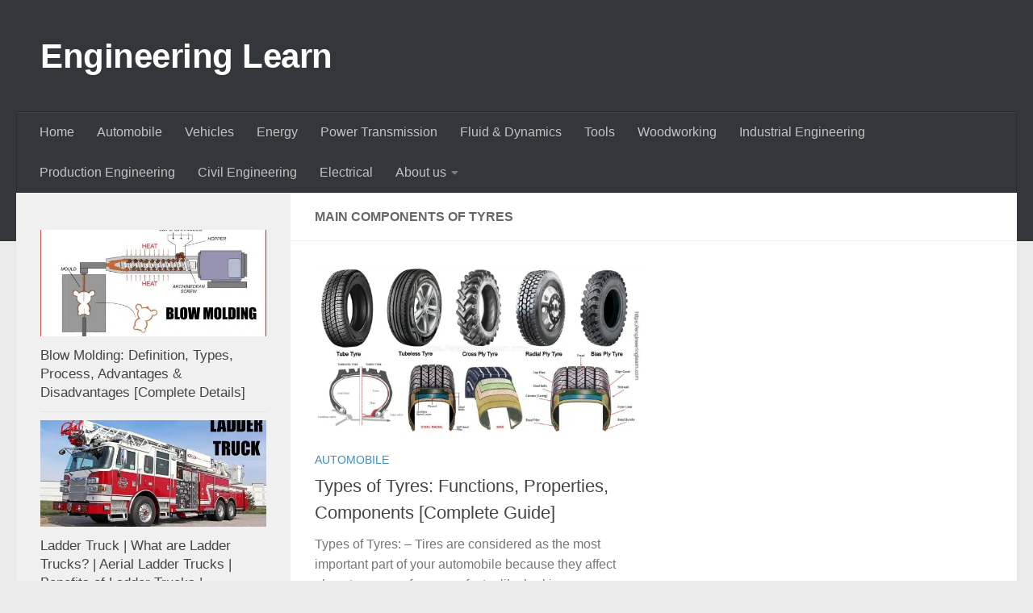

--- FILE ---
content_type: text/html; charset=UTF-8
request_url: https://engineeringlearn.com/tag/main-components-of-tyres/
body_size: 13439
content:
<!DOCTYPE html>
<html class="no-js" lang="en-US">
<head>
  <meta charset="UTF-8">
  <meta name="viewport" content="width=device-width, initial-scale=1.0">
  <link rel="profile" href="https://gmpg.org/xfn/11" />
  <link rel="pingback" href="https://engineeringlearn.com/xmlrpc.php">

  <meta name='robots' content='index, follow, max-image-preview:large, max-snippet:-1, max-video-preview:-1' />
<script>document.documentElement.className = document.documentElement.className.replace("no-js","js");</script>

	<!-- This site is optimized with the Yoast SEO plugin v25.5 - https://yoast.com/wordpress/plugins/seo/ -->
	<title>Main Components of Tyres Archives - Engineering Learn</title>
	<link rel="canonical" href="https://engineeringlearn.com/tag/main-components-of-tyres/" />
	<meta property="og:locale" content="en_US" />
	<meta property="og:type" content="article" />
	<meta property="og:title" content="Main Components of Tyres Archives - Engineering Learn" />
	<meta property="og:url" content="https://engineeringlearn.com/tag/main-components-of-tyres/" />
	<meta property="og:site_name" content="Engineering Learn" />
	<meta name="twitter:card" content="summary_large_image" />
	<script type="application/ld+json" class="yoast-schema-graph">{"@context":"https://schema.org","@graph":[{"@type":"CollectionPage","@id":"https://engineeringlearn.com/tag/main-components-of-tyres/","url":"https://engineeringlearn.com/tag/main-components-of-tyres/","name":"Main Components of Tyres Archives - Engineering Learn","isPartOf":{"@id":"https://engineeringlearn.com/#website"},"primaryImageOfPage":{"@id":"https://engineeringlearn.com/tag/main-components-of-tyres/#primaryimage"},"image":{"@id":"https://engineeringlearn.com/tag/main-components-of-tyres/#primaryimage"},"thumbnailUrl":"https://engineeringlearn.com/wp-content/uploads/2021/04/Types-of-Tyres-1.jpg","breadcrumb":{"@id":"https://engineeringlearn.com/tag/main-components-of-tyres/#breadcrumb"},"inLanguage":"en-US"},{"@type":"ImageObject","inLanguage":"en-US","@id":"https://engineeringlearn.com/tag/main-components-of-tyres/#primaryimage","url":"https://engineeringlearn.com/wp-content/uploads/2021/04/Types-of-Tyres-1.jpg","contentUrl":"https://engineeringlearn.com/wp-content/uploads/2021/04/Types-of-Tyres-1.jpg","width":1200,"height":632,"caption":"Types of Tyres"},{"@type":"BreadcrumbList","@id":"https://engineeringlearn.com/tag/main-components-of-tyres/#breadcrumb","itemListElement":[{"@type":"ListItem","position":1,"name":"Home","item":"https://engineeringlearn.com/"},{"@type":"ListItem","position":2,"name":"Main Components of Tyres"}]},{"@type":"WebSite","@id":"https://engineeringlearn.com/#website","url":"https://engineeringlearn.com/","name":"Engineering Learn","description":"","potentialAction":[{"@type":"SearchAction","target":{"@type":"EntryPoint","urlTemplate":"https://engineeringlearn.com/?s={search_term_string}"},"query-input":{"@type":"PropertyValueSpecification","valueRequired":true,"valueName":"search_term_string"}}],"inLanguage":"en-US"}]}</script>
	<!-- / Yoast SEO plugin. -->


<link rel="alternate" type="application/rss+xml" title="Engineering Learn &raquo; Feed" href="https://engineeringlearn.com/feed/" />
<link rel="alternate" type="application/rss+xml" title="Engineering Learn &raquo; Comments Feed" href="https://engineeringlearn.com/comments/feed/" />
<link rel="alternate" type="application/rss+xml" title="Engineering Learn &raquo; Main Components of Tyres Tag Feed" href="https://engineeringlearn.com/tag/main-components-of-tyres/feed/" />
<style id='wp-img-auto-sizes-contain-inline-css'>
img:is([sizes=auto i],[sizes^="auto," i]){contain-intrinsic-size:3000px 1500px}
/*# sourceURL=wp-img-auto-sizes-contain-inline-css */
</style>
<style id='wp-emoji-styles-inline-css'>

	img.wp-smiley, img.emoji {
		display: inline !important;
		border: none !important;
		box-shadow: none !important;
		height: 1em !important;
		width: 1em !important;
		margin: 0 0.07em !important;
		vertical-align: -0.1em !important;
		background: none !important;
		padding: 0 !important;
	}
/*# sourceURL=wp-emoji-styles-inline-css */
</style>
<style id='wp-block-library-inline-css'>
:root{--wp-block-synced-color:#7a00df;--wp-block-synced-color--rgb:122,0,223;--wp-bound-block-color:var(--wp-block-synced-color);--wp-editor-canvas-background:#ddd;--wp-admin-theme-color:#007cba;--wp-admin-theme-color--rgb:0,124,186;--wp-admin-theme-color-darker-10:#006ba1;--wp-admin-theme-color-darker-10--rgb:0,107,160.5;--wp-admin-theme-color-darker-20:#005a87;--wp-admin-theme-color-darker-20--rgb:0,90,135;--wp-admin-border-width-focus:2px}@media (min-resolution:192dpi){:root{--wp-admin-border-width-focus:1.5px}}.wp-element-button{cursor:pointer}:root .has-very-light-gray-background-color{background-color:#eee}:root .has-very-dark-gray-background-color{background-color:#313131}:root .has-very-light-gray-color{color:#eee}:root .has-very-dark-gray-color{color:#313131}:root .has-vivid-green-cyan-to-vivid-cyan-blue-gradient-background{background:linear-gradient(135deg,#00d084,#0693e3)}:root .has-purple-crush-gradient-background{background:linear-gradient(135deg,#34e2e4,#4721fb 50%,#ab1dfe)}:root .has-hazy-dawn-gradient-background{background:linear-gradient(135deg,#faaca8,#dad0ec)}:root .has-subdued-olive-gradient-background{background:linear-gradient(135deg,#fafae1,#67a671)}:root .has-atomic-cream-gradient-background{background:linear-gradient(135deg,#fdd79a,#004a59)}:root .has-nightshade-gradient-background{background:linear-gradient(135deg,#330968,#31cdcf)}:root .has-midnight-gradient-background{background:linear-gradient(135deg,#020381,#2874fc)}:root{--wp--preset--font-size--normal:16px;--wp--preset--font-size--huge:42px}.has-regular-font-size{font-size:1em}.has-larger-font-size{font-size:2.625em}.has-normal-font-size{font-size:var(--wp--preset--font-size--normal)}.has-huge-font-size{font-size:var(--wp--preset--font-size--huge)}.has-text-align-center{text-align:center}.has-text-align-left{text-align:left}.has-text-align-right{text-align:right}.has-fit-text{white-space:nowrap!important}#end-resizable-editor-section{display:none}.aligncenter{clear:both}.items-justified-left{justify-content:flex-start}.items-justified-center{justify-content:center}.items-justified-right{justify-content:flex-end}.items-justified-space-between{justify-content:space-between}.screen-reader-text{border:0;clip-path:inset(50%);height:1px;margin:-1px;overflow:hidden;padding:0;position:absolute;width:1px;word-wrap:normal!important}.screen-reader-text:focus{background-color:#ddd;clip-path:none;color:#444;display:block;font-size:1em;height:auto;left:5px;line-height:normal;padding:15px 23px 14px;text-decoration:none;top:5px;width:auto;z-index:100000}html :where(.has-border-color){border-style:solid}html :where([style*=border-top-color]){border-top-style:solid}html :where([style*=border-right-color]){border-right-style:solid}html :where([style*=border-bottom-color]){border-bottom-style:solid}html :where([style*=border-left-color]){border-left-style:solid}html :where([style*=border-width]){border-style:solid}html :where([style*=border-top-width]){border-top-style:solid}html :where([style*=border-right-width]){border-right-style:solid}html :where([style*=border-bottom-width]){border-bottom-style:solid}html :where([style*=border-left-width]){border-left-style:solid}html :where(img[class*=wp-image-]){height:auto;max-width:100%}:where(figure){margin:0 0 1em}html :where(.is-position-sticky){--wp-admin--admin-bar--position-offset:var(--wp-admin--admin-bar--height,0px)}@media screen and (max-width:600px){html :where(.is-position-sticky){--wp-admin--admin-bar--position-offset:0px}}

/*# sourceURL=wp-block-library-inline-css */
</style><style id='wp-block-heading-inline-css'>
h1:where(.wp-block-heading).has-background,h2:where(.wp-block-heading).has-background,h3:where(.wp-block-heading).has-background,h4:where(.wp-block-heading).has-background,h5:where(.wp-block-heading).has-background,h6:where(.wp-block-heading).has-background{padding:1.25em 2.375em}h1.has-text-align-left[style*=writing-mode]:where([style*=vertical-lr]),h1.has-text-align-right[style*=writing-mode]:where([style*=vertical-rl]),h2.has-text-align-left[style*=writing-mode]:where([style*=vertical-lr]),h2.has-text-align-right[style*=writing-mode]:where([style*=vertical-rl]),h3.has-text-align-left[style*=writing-mode]:where([style*=vertical-lr]),h3.has-text-align-right[style*=writing-mode]:where([style*=vertical-rl]),h4.has-text-align-left[style*=writing-mode]:where([style*=vertical-lr]),h4.has-text-align-right[style*=writing-mode]:where([style*=vertical-rl]),h5.has-text-align-left[style*=writing-mode]:where([style*=vertical-lr]),h5.has-text-align-right[style*=writing-mode]:where([style*=vertical-rl]),h6.has-text-align-left[style*=writing-mode]:where([style*=vertical-lr]),h6.has-text-align-right[style*=writing-mode]:where([style*=vertical-rl]){rotate:180deg}
/*# sourceURL=https://engineeringlearn.com/wp-includes/blocks/heading/style.min.css */
</style>
<style id='wp-block-list-inline-css'>
ol,ul{box-sizing:border-box}:root :where(.wp-block-list.has-background){padding:1.25em 2.375em}
/*# sourceURL=https://engineeringlearn.com/wp-includes/blocks/list/style.min.css */
</style>
<style id='wp-block-paragraph-inline-css'>
.is-small-text{font-size:.875em}.is-regular-text{font-size:1em}.is-large-text{font-size:2.25em}.is-larger-text{font-size:3em}.has-drop-cap:not(:focus):first-letter{float:left;font-size:8.4em;font-style:normal;font-weight:100;line-height:.68;margin:.05em .1em 0 0;text-transform:uppercase}body.rtl .has-drop-cap:not(:focus):first-letter{float:none;margin-left:.1em}p.has-drop-cap.has-background{overflow:hidden}:root :where(p.has-background){padding:1.25em 2.375em}:where(p.has-text-color:not(.has-link-color)) a{color:inherit}p.has-text-align-left[style*="writing-mode:vertical-lr"],p.has-text-align-right[style*="writing-mode:vertical-rl"]{rotate:180deg}
/*# sourceURL=https://engineeringlearn.com/wp-includes/blocks/paragraph/style.min.css */
</style>
<style id='global-styles-inline-css'>
:root{--wp--preset--aspect-ratio--square: 1;--wp--preset--aspect-ratio--4-3: 4/3;--wp--preset--aspect-ratio--3-4: 3/4;--wp--preset--aspect-ratio--3-2: 3/2;--wp--preset--aspect-ratio--2-3: 2/3;--wp--preset--aspect-ratio--16-9: 16/9;--wp--preset--aspect-ratio--9-16: 9/16;--wp--preset--color--black: #000000;--wp--preset--color--cyan-bluish-gray: #abb8c3;--wp--preset--color--white: #ffffff;--wp--preset--color--pale-pink: #f78da7;--wp--preset--color--vivid-red: #cf2e2e;--wp--preset--color--luminous-vivid-orange: #ff6900;--wp--preset--color--luminous-vivid-amber: #fcb900;--wp--preset--color--light-green-cyan: #7bdcb5;--wp--preset--color--vivid-green-cyan: #00d084;--wp--preset--color--pale-cyan-blue: #8ed1fc;--wp--preset--color--vivid-cyan-blue: #0693e3;--wp--preset--color--vivid-purple: #9b51e0;--wp--preset--gradient--vivid-cyan-blue-to-vivid-purple: linear-gradient(135deg,rgb(6,147,227) 0%,rgb(155,81,224) 100%);--wp--preset--gradient--light-green-cyan-to-vivid-green-cyan: linear-gradient(135deg,rgb(122,220,180) 0%,rgb(0,208,130) 100%);--wp--preset--gradient--luminous-vivid-amber-to-luminous-vivid-orange: linear-gradient(135deg,rgb(252,185,0) 0%,rgb(255,105,0) 100%);--wp--preset--gradient--luminous-vivid-orange-to-vivid-red: linear-gradient(135deg,rgb(255,105,0) 0%,rgb(207,46,46) 100%);--wp--preset--gradient--very-light-gray-to-cyan-bluish-gray: linear-gradient(135deg,rgb(238,238,238) 0%,rgb(169,184,195) 100%);--wp--preset--gradient--cool-to-warm-spectrum: linear-gradient(135deg,rgb(74,234,220) 0%,rgb(151,120,209) 20%,rgb(207,42,186) 40%,rgb(238,44,130) 60%,rgb(251,105,98) 80%,rgb(254,248,76) 100%);--wp--preset--gradient--blush-light-purple: linear-gradient(135deg,rgb(255,206,236) 0%,rgb(152,150,240) 100%);--wp--preset--gradient--blush-bordeaux: linear-gradient(135deg,rgb(254,205,165) 0%,rgb(254,45,45) 50%,rgb(107,0,62) 100%);--wp--preset--gradient--luminous-dusk: linear-gradient(135deg,rgb(255,203,112) 0%,rgb(199,81,192) 50%,rgb(65,88,208) 100%);--wp--preset--gradient--pale-ocean: linear-gradient(135deg,rgb(255,245,203) 0%,rgb(182,227,212) 50%,rgb(51,167,181) 100%);--wp--preset--gradient--electric-grass: linear-gradient(135deg,rgb(202,248,128) 0%,rgb(113,206,126) 100%);--wp--preset--gradient--midnight: linear-gradient(135deg,rgb(2,3,129) 0%,rgb(40,116,252) 100%);--wp--preset--font-size--small: 13px;--wp--preset--font-size--medium: 20px;--wp--preset--font-size--large: 36px;--wp--preset--font-size--x-large: 42px;--wp--preset--spacing--20: 0.44rem;--wp--preset--spacing--30: 0.67rem;--wp--preset--spacing--40: 1rem;--wp--preset--spacing--50: 1.5rem;--wp--preset--spacing--60: 2.25rem;--wp--preset--spacing--70: 3.38rem;--wp--preset--spacing--80: 5.06rem;--wp--preset--shadow--natural: 6px 6px 9px rgba(0, 0, 0, 0.2);--wp--preset--shadow--deep: 12px 12px 50px rgba(0, 0, 0, 0.4);--wp--preset--shadow--sharp: 6px 6px 0px rgba(0, 0, 0, 0.2);--wp--preset--shadow--outlined: 6px 6px 0px -3px rgb(255, 255, 255), 6px 6px rgb(0, 0, 0);--wp--preset--shadow--crisp: 6px 6px 0px rgb(0, 0, 0);}:where(.is-layout-flex){gap: 0.5em;}:where(.is-layout-grid){gap: 0.5em;}body .is-layout-flex{display: flex;}.is-layout-flex{flex-wrap: wrap;align-items: center;}.is-layout-flex > :is(*, div){margin: 0;}body .is-layout-grid{display: grid;}.is-layout-grid > :is(*, div){margin: 0;}:where(.wp-block-columns.is-layout-flex){gap: 2em;}:where(.wp-block-columns.is-layout-grid){gap: 2em;}:where(.wp-block-post-template.is-layout-flex){gap: 1.25em;}:where(.wp-block-post-template.is-layout-grid){gap: 1.25em;}.has-black-color{color: var(--wp--preset--color--black) !important;}.has-cyan-bluish-gray-color{color: var(--wp--preset--color--cyan-bluish-gray) !important;}.has-white-color{color: var(--wp--preset--color--white) !important;}.has-pale-pink-color{color: var(--wp--preset--color--pale-pink) !important;}.has-vivid-red-color{color: var(--wp--preset--color--vivid-red) !important;}.has-luminous-vivid-orange-color{color: var(--wp--preset--color--luminous-vivid-orange) !important;}.has-luminous-vivid-amber-color{color: var(--wp--preset--color--luminous-vivid-amber) !important;}.has-light-green-cyan-color{color: var(--wp--preset--color--light-green-cyan) !important;}.has-vivid-green-cyan-color{color: var(--wp--preset--color--vivid-green-cyan) !important;}.has-pale-cyan-blue-color{color: var(--wp--preset--color--pale-cyan-blue) !important;}.has-vivid-cyan-blue-color{color: var(--wp--preset--color--vivid-cyan-blue) !important;}.has-vivid-purple-color{color: var(--wp--preset--color--vivid-purple) !important;}.has-black-background-color{background-color: var(--wp--preset--color--black) !important;}.has-cyan-bluish-gray-background-color{background-color: var(--wp--preset--color--cyan-bluish-gray) !important;}.has-white-background-color{background-color: var(--wp--preset--color--white) !important;}.has-pale-pink-background-color{background-color: var(--wp--preset--color--pale-pink) !important;}.has-vivid-red-background-color{background-color: var(--wp--preset--color--vivid-red) !important;}.has-luminous-vivid-orange-background-color{background-color: var(--wp--preset--color--luminous-vivid-orange) !important;}.has-luminous-vivid-amber-background-color{background-color: var(--wp--preset--color--luminous-vivid-amber) !important;}.has-light-green-cyan-background-color{background-color: var(--wp--preset--color--light-green-cyan) !important;}.has-vivid-green-cyan-background-color{background-color: var(--wp--preset--color--vivid-green-cyan) !important;}.has-pale-cyan-blue-background-color{background-color: var(--wp--preset--color--pale-cyan-blue) !important;}.has-vivid-cyan-blue-background-color{background-color: var(--wp--preset--color--vivid-cyan-blue) !important;}.has-vivid-purple-background-color{background-color: var(--wp--preset--color--vivid-purple) !important;}.has-black-border-color{border-color: var(--wp--preset--color--black) !important;}.has-cyan-bluish-gray-border-color{border-color: var(--wp--preset--color--cyan-bluish-gray) !important;}.has-white-border-color{border-color: var(--wp--preset--color--white) !important;}.has-pale-pink-border-color{border-color: var(--wp--preset--color--pale-pink) !important;}.has-vivid-red-border-color{border-color: var(--wp--preset--color--vivid-red) !important;}.has-luminous-vivid-orange-border-color{border-color: var(--wp--preset--color--luminous-vivid-orange) !important;}.has-luminous-vivid-amber-border-color{border-color: var(--wp--preset--color--luminous-vivid-amber) !important;}.has-light-green-cyan-border-color{border-color: var(--wp--preset--color--light-green-cyan) !important;}.has-vivid-green-cyan-border-color{border-color: var(--wp--preset--color--vivid-green-cyan) !important;}.has-pale-cyan-blue-border-color{border-color: var(--wp--preset--color--pale-cyan-blue) !important;}.has-vivid-cyan-blue-border-color{border-color: var(--wp--preset--color--vivid-cyan-blue) !important;}.has-vivid-purple-border-color{border-color: var(--wp--preset--color--vivid-purple) !important;}.has-vivid-cyan-blue-to-vivid-purple-gradient-background{background: var(--wp--preset--gradient--vivid-cyan-blue-to-vivid-purple) !important;}.has-light-green-cyan-to-vivid-green-cyan-gradient-background{background: var(--wp--preset--gradient--light-green-cyan-to-vivid-green-cyan) !important;}.has-luminous-vivid-amber-to-luminous-vivid-orange-gradient-background{background: var(--wp--preset--gradient--luminous-vivid-amber-to-luminous-vivid-orange) !important;}.has-luminous-vivid-orange-to-vivid-red-gradient-background{background: var(--wp--preset--gradient--luminous-vivid-orange-to-vivid-red) !important;}.has-very-light-gray-to-cyan-bluish-gray-gradient-background{background: var(--wp--preset--gradient--very-light-gray-to-cyan-bluish-gray) !important;}.has-cool-to-warm-spectrum-gradient-background{background: var(--wp--preset--gradient--cool-to-warm-spectrum) !important;}.has-blush-light-purple-gradient-background{background: var(--wp--preset--gradient--blush-light-purple) !important;}.has-blush-bordeaux-gradient-background{background: var(--wp--preset--gradient--blush-bordeaux) !important;}.has-luminous-dusk-gradient-background{background: var(--wp--preset--gradient--luminous-dusk) !important;}.has-pale-ocean-gradient-background{background: var(--wp--preset--gradient--pale-ocean) !important;}.has-electric-grass-gradient-background{background: var(--wp--preset--gradient--electric-grass) !important;}.has-midnight-gradient-background{background: var(--wp--preset--gradient--midnight) !important;}.has-small-font-size{font-size: var(--wp--preset--font-size--small) !important;}.has-medium-font-size{font-size: var(--wp--preset--font-size--medium) !important;}.has-large-font-size{font-size: var(--wp--preset--font-size--large) !important;}.has-x-large-font-size{font-size: var(--wp--preset--font-size--x-large) !important;}
/*# sourceURL=global-styles-inline-css */
</style>

<style id='classic-theme-styles-inline-css'>
/*! This file is auto-generated */
.wp-block-button__link{color:#fff;background-color:#32373c;border-radius:9999px;box-shadow:none;text-decoration:none;padding:calc(.667em + 2px) calc(1.333em + 2px);font-size:1.125em}.wp-block-file__button{background:#32373c;color:#fff;text-decoration:none}
/*# sourceURL=/wp-includes/css/classic-themes.min.css */
</style>
<link rel='stylesheet' id='dashicons-css' href='https://engineeringlearn.com/wp-includes/css/dashicons.min.css?ver=6.9' media='all' />
<link rel='stylesheet' id='admin-bar-css' href='https://engineeringlearn.com/wp-includes/css/admin-bar.min.css?ver=6.9' media='all' />
<style id='admin-bar-inline-css'>

    /* Hide CanvasJS credits for P404 charts specifically */
    #p404RedirectChart .canvasjs-chart-credit {
        display: none !important;
    }
    
    #p404RedirectChart canvas {
        border-radius: 6px;
    }

    .p404-redirect-adminbar-weekly-title {
        font-weight: bold;
        font-size: 14px;
        color: #fff;
        margin-bottom: 6px;
    }

    #wpadminbar #wp-admin-bar-p404_free_top_button .ab-icon:before {
        content: "\f103";
        color: #dc3545;
        top: 3px;
    }
    
    #wp-admin-bar-p404_free_top_button .ab-item {
        min-width: 80px !important;
        padding: 0px !important;
    }
    
    /* Ensure proper positioning and z-index for P404 dropdown */
    .p404-redirect-adminbar-dropdown-wrap { 
        min-width: 0; 
        padding: 0;
        position: static !important;
    }
    
    #wpadminbar #wp-admin-bar-p404_free_top_button_dropdown {
        position: static !important;
    }
    
    #wpadminbar #wp-admin-bar-p404_free_top_button_dropdown .ab-item {
        padding: 0 !important;
        margin: 0 !important;
    }
    
    .p404-redirect-dropdown-container {
        min-width: 340px;
        padding: 18px 18px 12px 18px;
        background: #23282d !important;
        color: #fff;
        border-radius: 12px;
        box-shadow: 0 8px 32px rgba(0,0,0,0.25);
        margin-top: 10px;
        position: relative !important;
        z-index: 999999 !important;
        display: block !important;
        border: 1px solid #444;
    }
    
    /* Ensure P404 dropdown appears on hover */
    #wpadminbar #wp-admin-bar-p404_free_top_button .p404-redirect-dropdown-container { 
        display: none !important;
    }
    
    #wpadminbar #wp-admin-bar-p404_free_top_button:hover .p404-redirect-dropdown-container { 
        display: block !important;
    }
    
    #wpadminbar #wp-admin-bar-p404_free_top_button:hover #wp-admin-bar-p404_free_top_button_dropdown .p404-redirect-dropdown-container {
        display: block !important;
    }
    
    .p404-redirect-card {
        background: #2c3338;
        border-radius: 8px;
        padding: 18px 18px 12px 18px;
        box-shadow: 0 2px 8px rgba(0,0,0,0.07);
        display: flex;
        flex-direction: column;
        align-items: flex-start;
        border: 1px solid #444;
    }
    
    .p404-redirect-btn {
        display: inline-block;
        background: #dc3545;
        color: #fff !important;
        font-weight: bold;
        padding: 5px 22px;
        border-radius: 8px;
        text-decoration: none;
        font-size: 17px;
        transition: background 0.2s, box-shadow 0.2s;
        margin-top: 8px;
        box-shadow: 0 2px 8px rgba(220,53,69,0.15);
        text-align: center;
        line-height: 1.6;
    }
    
    .p404-redirect-btn:hover {
        background: #c82333;
        color: #fff !important;
        box-shadow: 0 4px 16px rgba(220,53,69,0.25);
    }
    
    /* Prevent conflicts with other admin bar dropdowns */
    #wpadminbar .ab-top-menu > li:hover > .ab-item,
    #wpadminbar .ab-top-menu > li.hover > .ab-item {
        z-index: auto;
    }
    
    #wpadminbar #wp-admin-bar-p404_free_top_button:hover > .ab-item {
        z-index: 999998 !important;
    }
    
/*# sourceURL=admin-bar-inline-css */
</style>
<link rel='stylesheet' id='hueman-main-style-css' href='https://engineeringlearn.com/wp-content/themes/hueman/assets/front/css/main.min.css?ver=3.7.27' media='all' />
<style id='hueman-main-style-inline-css'>
body { font-family:Verdana, sans-serif;font-size:1.00rem }@media only screen and (min-width: 720px) {
        .nav > li { font-size:1.00rem; }
      }::selection { background-color: #3b8dbd; }
::-moz-selection { background-color: #3b8dbd; }a,a>span.hu-external::after,.themeform label .required,#flexslider-featured .flex-direction-nav .flex-next:hover,#flexslider-featured .flex-direction-nav .flex-prev:hover,.post-hover:hover .post-title a,.post-title a:hover,.sidebar.s1 .post-nav li a:hover i,.content .post-nav li a:hover i,.post-related a:hover,.sidebar.s1 .widget_rss ul li a,#footer .widget_rss ul li a,.sidebar.s1 .widget_calendar a,#footer .widget_calendar a,.sidebar.s1 .alx-tab .tab-item-category a,.sidebar.s1 .alx-posts .post-item-category a,.sidebar.s1 .alx-tab li:hover .tab-item-title a,.sidebar.s1 .alx-tab li:hover .tab-item-comment a,.sidebar.s1 .alx-posts li:hover .post-item-title a,#footer .alx-tab .tab-item-category a,#footer .alx-posts .post-item-category a,#footer .alx-tab li:hover .tab-item-title a,#footer .alx-tab li:hover .tab-item-comment a,#footer .alx-posts li:hover .post-item-title a,.comment-tabs li.active a,.comment-awaiting-moderation,.child-menu a:hover,.child-menu .current_page_item > a,.wp-pagenavi a{ color: #3b8dbd; }input[type="submit"],.themeform button[type="submit"],.sidebar.s1 .sidebar-top,.sidebar.s1 .sidebar-toggle,#flexslider-featured .flex-control-nav li a.flex-active,.post-tags a:hover,.sidebar.s1 .widget_calendar caption,#footer .widget_calendar caption,.author-bio .bio-avatar:after,.commentlist li.bypostauthor > .comment-body:after,.commentlist li.comment-author-admin > .comment-body:after{ background-color: #3b8dbd; }.post-format .format-container { border-color: #3b8dbd; }.sidebar.s1 .alx-tabs-nav li.active a,#footer .alx-tabs-nav li.active a,.comment-tabs li.active a,.wp-pagenavi a:hover,.wp-pagenavi a:active,.wp-pagenavi span.current{ border-bottom-color: #3b8dbd!important; }.sidebar.s2 .post-nav li a:hover i,
.sidebar.s2 .widget_rss ul li a,
.sidebar.s2 .widget_calendar a,
.sidebar.s2 .alx-tab .tab-item-category a,
.sidebar.s2 .alx-posts .post-item-category a,
.sidebar.s2 .alx-tab li:hover .tab-item-title a,
.sidebar.s2 .alx-tab li:hover .tab-item-comment a,
.sidebar.s2 .alx-posts li:hover .post-item-title a { color: #82b965; }
.sidebar.s2 .sidebar-top,.sidebar.s2 .sidebar-toggle,.post-comments,.jp-play-bar,.jp-volume-bar-value,.sidebar.s2 .widget_calendar caption{ background-color: #82b965; }.sidebar.s2 .alx-tabs-nav li.active a { border-bottom-color: #82b965; }
.post-comments::before { border-right-color: #82b965; }
      .search-expand,
              #nav-topbar.nav-container { background-color: #26272b}@media only screen and (min-width: 720px) {
                #nav-topbar .nav ul { background-color: #26272b; }
              }.is-scrolled #header .nav-container.desktop-sticky,
              .is-scrolled #header .search-expand { background-color: #26272b; background-color: rgba(38,39,43,0.90) }.is-scrolled .topbar-transparent #nav-topbar.desktop-sticky .nav ul { background-color: #26272b; background-color: rgba(38,39,43,0.95) }#header { background-color: #33363b; }
@media only screen and (min-width: 720px) {
  #nav-header .nav ul { background-color: #33363b; }
}
        #header #nav-mobile { background-color: #33363b; }.is-scrolled #header #nav-mobile { background-color: #33363b; background-color: rgba(51,54,59,0.90) }#nav-header.nav-container, #main-header-search .search-expand { background-color: #33363b; }
@media only screen and (min-width: 720px) {
  #nav-header .nav ul { background-color: #33363b; }
}
        body { background-color: #eaeaea; }
/*# sourceURL=hueman-main-style-inline-css */
</style>
<link rel='stylesheet' id='hueman-font-awesome-css' href='https://engineeringlearn.com/wp-content/themes/hueman/assets/front/css/font-awesome.min.css?ver=3.7.27' media='all' />
<script src="https://engineeringlearn.com/wp-includes/js/jquery/jquery.min.js?ver=3.7.1" id="jquery-core-js"></script>
<script src="https://engineeringlearn.com/wp-includes/js/jquery/jquery-migrate.min.js?ver=3.4.1" id="jquery-migrate-js"></script>
<link rel="https://api.w.org/" href="https://engineeringlearn.com/wp-json/" /><link rel="alternate" title="JSON" type="application/json" href="https://engineeringlearn.com/wp-json/wp/v2/tags/275" /><link rel="EditURI" type="application/rsd+xml" title="RSD" href="https://engineeringlearn.com/xmlrpc.php?rsd" />
<meta name="generator" content="WordPress 6.9" />
<!-- Google tag (gtag.js) -->
<script async src="https://www.googletagmanager.com/gtag/js?id=G-5BBFH0XFQB"></script>
<script>
  window.dataLayer = window.dataLayer || [];
  function gtag(){dataLayer.push(arguments);}
  gtag('js', new Date());

  gtag('config', 'G-5BBFH0XFQB');
</script>    <link rel="preload" as="font" type="font/woff2" href="https://engineeringlearn.com/wp-content/themes/hueman/assets/front/webfonts/fa-brands-400.woff2?v=5.15.2" crossorigin="anonymous"/>
    <link rel="preload" as="font" type="font/woff2" href="https://engineeringlearn.com/wp-content/themes/hueman/assets/front/webfonts/fa-regular-400.woff2?v=5.15.2" crossorigin="anonymous"/>
    <link rel="preload" as="font" type="font/woff2" href="https://engineeringlearn.com/wp-content/themes/hueman/assets/front/webfonts/fa-solid-900.woff2?v=5.15.2" crossorigin="anonymous"/>
  <!--[if lt IE 9]>
<script src="https://engineeringlearn.com/wp-content/themes/hueman/assets/front/js/ie/html5shiv-printshiv.min.js"></script>
<script src="https://engineeringlearn.com/wp-content/themes/hueman/assets/front/js/ie/selectivizr.js"></script>
<![endif]-->
      <meta name="onesignal" content="wordpress-plugin"/>
            <script>

      window.OneSignalDeferred = window.OneSignalDeferred || [];

      OneSignalDeferred.push(function(OneSignal) {
        var oneSignal_options = {};
        window._oneSignalInitOptions = oneSignal_options;

        oneSignal_options['serviceWorkerParam'] = { scope: '/' };
oneSignal_options['serviceWorkerPath'] = 'OneSignalSDKWorker.js.php';

        OneSignal.Notifications.setDefaultUrl("https://engineeringlearn.com");

        oneSignal_options['wordpress'] = true;
oneSignal_options['appId'] = '2bf05354-bce7-4256-8216-077f86c98cfa';
oneSignal_options['allowLocalhostAsSecureOrigin'] = true;
oneSignal_options['welcomeNotification'] = { };
oneSignal_options['welcomeNotification']['title'] = "";
oneSignal_options['welcomeNotification']['message'] = "";
oneSignal_options['path'] = "https://engineeringlearn.com/wp-content/plugins/onesignal-free-web-push-notifications/sdk_files/";
oneSignal_options['safari_web_id'] = "web.onesignal.auto.0654afc0-ce06-4b31-9757-37165e976417";
oneSignal_options['promptOptions'] = { };
oneSignal_options['notifyButton'] = { };
oneSignal_options['notifyButton']['enable'] = true;
oneSignal_options['notifyButton']['position'] = 'bottom-right';
oneSignal_options['notifyButton']['theme'] = 'default';
oneSignal_options['notifyButton']['size'] = 'medium';
oneSignal_options['notifyButton']['showCredit'] = true;
oneSignal_options['notifyButton']['text'] = {};
              OneSignal.init(window._oneSignalInitOptions);
              OneSignal.Slidedown.promptPush()      });

      function documentInitOneSignal() {
        var oneSignal_elements = document.getElementsByClassName("OneSignal-prompt");

        var oneSignalLinkClickHandler = function(event) { OneSignal.Notifications.requestPermission(); event.preventDefault(); };        for(var i = 0; i < oneSignal_elements.length; i++)
          oneSignal_elements[i].addEventListener('click', oneSignalLinkClickHandler, false);
      }

      if (document.readyState === 'complete') {
           documentInitOneSignal();
      }
      else {
           window.addEventListener("load", function(event){
               documentInitOneSignal();
          });
      }
    </script>
<link rel="icon" href="https://engineeringlearn.com/wp-content/uploads/2021/01/cropped-collage-32x32.jpg" sizes="32x32" />
<link rel="icon" href="https://engineeringlearn.com/wp-content/uploads/2021/01/cropped-collage-192x192.jpg" sizes="192x192" />
<link rel="apple-touch-icon" href="https://engineeringlearn.com/wp-content/uploads/2021/01/cropped-collage-180x180.jpg" />
<meta name="msapplication-TileImage" content="https://engineeringlearn.com/wp-content/uploads/2021/01/cropped-collage-270x270.jpg" />
</head>

<body class="archive tag tag-main-components-of-tyres tag-275 wp-embed-responsive wp-theme-hueman col-2cr full-width header-desktop-sticky header-mobile-sticky hueman-3-7-27 chrome">
<div id="wrapper">
  <a class="screen-reader-text skip-link" href="#content">Skip to content</a>
  
  <header id="header" class="specific-mobile-menu-on one-mobile-menu mobile_menu header-ads-desktop  topbar-transparent no-header-img">
        <nav class="nav-container group mobile-menu mobile-sticky " id="nav-mobile" data-menu-id="header-1">
  <div class="mobile-title-logo-in-header"><p class="site-title">                  <a class="custom-logo-link" href="https://engineeringlearn.com/" rel="home" title="Engineering Learn | Home page">Engineering Learn</a>                </p></div>
        
                    <!-- <div class="ham__navbar-toggler collapsed" aria-expanded="false">
          <div class="ham__navbar-span-wrapper">
            <span class="ham-toggler-menu__span"></span>
          </div>
        </div> -->
        <button class="ham__navbar-toggler-two collapsed" title="Menu" aria-expanded="false">
          <span class="ham__navbar-span-wrapper">
            <span class="line line-1"></span>
            <span class="line line-2"></span>
            <span class="line line-3"></span>
          </span>
        </button>
            
      <div class="nav-text"></div>
      <div class="nav-wrap container">
                  <ul class="nav container-inner group mobile-search">
                            <li>
                  <form role="search" method="get" class="search-form" action="https://engineeringlearn.com/">
				<label>
					<span class="screen-reader-text">Search for:</span>
					<input type="search" class="search-field" placeholder="Search &hellip;" value="" name="s" />
				</label>
				<input type="submit" class="search-submit" value="Search" />
			</form>                </li>
                      </ul>
                <ul id="menu-manu" class="nav container-inner group"><li id="menu-item-10" class="menu-item menu-item-type-custom menu-item-object-custom menu-item-home menu-item-10"><a href="https://engineeringlearn.com">Home</a></li>
<li id="menu-item-666" class="menu-item menu-item-type-taxonomy menu-item-object-category menu-item-666"><a href="https://engineeringlearn.com/category/automobile/">Automobile</a></li>
<li id="menu-item-9454" class="menu-item menu-item-type-taxonomy menu-item-object-category menu-item-9454"><a href="https://engineeringlearn.com/category/vehicles/">Vehicles</a></li>
<li id="menu-item-672" class="menu-item menu-item-type-taxonomy menu-item-object-category menu-item-672"><a href="https://engineeringlearn.com/category/energy/">Energy</a></li>
<li id="menu-item-667" class="menu-item menu-item-type-taxonomy menu-item-object-category menu-item-667"><a href="https://engineeringlearn.com/category/power-transmission/">Power Transmission</a></li>
<li id="menu-item-671" class="menu-item menu-item-type-taxonomy menu-item-object-category menu-item-671"><a href="https://engineeringlearn.com/category/fluid-dynamics/">Fluid &amp; Dynamics</a></li>
<li id="menu-item-669" class="menu-item menu-item-type-taxonomy menu-item-object-category menu-item-669"><a href="https://engineeringlearn.com/category/tools/">Tools</a></li>
<li id="menu-item-9458" class="menu-item menu-item-type-taxonomy menu-item-object-category menu-item-9458"><a href="https://engineeringlearn.com/category/woodworking/">Woodworking</a></li>
<li id="menu-item-670" class="menu-item menu-item-type-taxonomy menu-item-object-category menu-item-670"><a href="https://engineeringlearn.com/category/industrial-engineering/">Industrial Engineering</a></li>
<li id="menu-item-668" class="menu-item menu-item-type-taxonomy menu-item-object-category menu-item-668"><a href="https://engineeringlearn.com/category/production-engineering/">Production Engineering</a></li>
<li id="menu-item-9457" class="menu-item menu-item-type-taxonomy menu-item-object-category menu-item-9457"><a href="https://engineeringlearn.com/category/civil-engineering/">Civil Engineering</a></li>
<li id="menu-item-9456" class="menu-item menu-item-type-taxonomy menu-item-object-category menu-item-9456"><a href="https://engineeringlearn.com/category/electrical/">Electrical</a></li>
<li id="menu-item-293" class="menu-item menu-item-type-post_type menu-item-object-page menu-item-has-children menu-item-293"><a href="https://engineeringlearn.com/about-us/">About us</a>
<ul class="sub-menu">
	<li id="menu-item-294" class="menu-item menu-item-type-post_type menu-item-object-page menu-item-294"><a href="https://engineeringlearn.com/disclaimer-for-engineering-learn/">Disclaimer</a></li>
	<li id="menu-item-295" class="menu-item menu-item-type-post_type menu-item-object-page menu-item-295"><a href="https://engineeringlearn.com/privacy-policy/">Privacy Policy</a></li>
	<li id="menu-item-296" class="menu-item menu-item-type-post_type menu-item-object-page menu-item-296"><a href="https://engineeringlearn.com/copyright-policy/">Copyright Policy</a></li>
	<li id="menu-item-175" class="menu-item menu-item-type-post_type menu-item-object-page menu-item-175"><a href="https://engineeringlearn.com/contact-us/">Contact us</a></li>
</ul>
</li>
</ul>      </div>
</nav><!--/#nav-topbar-->  
  
  <div class="container group">
        <div class="container-inner">

                    <div class="group hu-pad central-header-zone">
                  <div class="logo-tagline-group">
                      <p class="site-title">                  <a class="custom-logo-link" href="https://engineeringlearn.com/" rel="home" title="Engineering Learn | Home page">Engineering Learn</a>                </p>                                        </div>

                                        <div id="header-widgets">
                                                </div><!--/#header-ads-->
                                </div>
      
                <nav class="nav-container group desktop-menu " id="nav-header" data-menu-id="header-2">
    <div class="nav-text"><!-- put your mobile menu text here --></div>

  <div class="nav-wrap container">
        <ul id="menu-manu-1" class="nav container-inner group"><li class="menu-item menu-item-type-custom menu-item-object-custom menu-item-home menu-item-10"><a href="https://engineeringlearn.com">Home</a></li>
<li class="menu-item menu-item-type-taxonomy menu-item-object-category menu-item-666"><a href="https://engineeringlearn.com/category/automobile/">Automobile</a></li>
<li class="menu-item menu-item-type-taxonomy menu-item-object-category menu-item-9454"><a href="https://engineeringlearn.com/category/vehicles/">Vehicles</a></li>
<li class="menu-item menu-item-type-taxonomy menu-item-object-category menu-item-672"><a href="https://engineeringlearn.com/category/energy/">Energy</a></li>
<li class="menu-item menu-item-type-taxonomy menu-item-object-category menu-item-667"><a href="https://engineeringlearn.com/category/power-transmission/">Power Transmission</a></li>
<li class="menu-item menu-item-type-taxonomy menu-item-object-category menu-item-671"><a href="https://engineeringlearn.com/category/fluid-dynamics/">Fluid &amp; Dynamics</a></li>
<li class="menu-item menu-item-type-taxonomy menu-item-object-category menu-item-669"><a href="https://engineeringlearn.com/category/tools/">Tools</a></li>
<li class="menu-item menu-item-type-taxonomy menu-item-object-category menu-item-9458"><a href="https://engineeringlearn.com/category/woodworking/">Woodworking</a></li>
<li class="menu-item menu-item-type-taxonomy menu-item-object-category menu-item-670"><a href="https://engineeringlearn.com/category/industrial-engineering/">Industrial Engineering</a></li>
<li class="menu-item menu-item-type-taxonomy menu-item-object-category menu-item-668"><a href="https://engineeringlearn.com/category/production-engineering/">Production Engineering</a></li>
<li class="menu-item menu-item-type-taxonomy menu-item-object-category menu-item-9457"><a href="https://engineeringlearn.com/category/civil-engineering/">Civil Engineering</a></li>
<li class="menu-item menu-item-type-taxonomy menu-item-object-category menu-item-9456"><a href="https://engineeringlearn.com/category/electrical/">Electrical</a></li>
<li class="menu-item menu-item-type-post_type menu-item-object-page menu-item-has-children menu-item-293"><a href="https://engineeringlearn.com/about-us/">About us</a>
<ul class="sub-menu">
	<li class="menu-item menu-item-type-post_type menu-item-object-page menu-item-294"><a href="https://engineeringlearn.com/disclaimer-for-engineering-learn/">Disclaimer</a></li>
	<li class="menu-item menu-item-type-post_type menu-item-object-page menu-item-295"><a href="https://engineeringlearn.com/privacy-policy/">Privacy Policy</a></li>
	<li class="menu-item menu-item-type-post_type menu-item-object-page menu-item-296"><a href="https://engineeringlearn.com/copyright-policy/">Copyright Policy</a></li>
	<li class="menu-item menu-item-type-post_type menu-item-object-page menu-item-175"><a href="https://engineeringlearn.com/contact-us/">Contact us</a></li>
</ul>
</li>
</ul>  </div>
</nav><!--/#nav-header-->      
    </div><!--/.container-inner-->
      </div><!--/.container-->

</header><!--/#header-->
  
  <div class="container" id="page">
    <div class="container-inner">
            <div class="main">
        <div class="main-inner group">
          
              <main class="content" id="content">
              <div class="page-title hu-pad group">
          	    		<h1>Main Components of Tyres</h1>
    	
    </div><!--/.page-title-->
          <div class="hu-pad group">
            
  <div id="grid-wrapper" class="post-list group">
    <div class="post-row">        <article id="post-1003" class="group grid-item post-1003 post type-post status-publish format-standard has-post-thumbnail hentry category-automobile tag-advantages-of-radial-ply-tyre tag-advantages-of-tubeless-tyre tag-components-of-tire tag-components-of-tyres tag-cross-ply-tyre tag-cross-ply-tyre-construction tag-disadvantages-of-radial-ply-tyre tag-functions-of-tires tag-functions-of-tyres tag-main-components-of-tyres tag-properties-of-tires tag-properties-of-tyres tag-radial-ply-tyre tag-radial-ply-tyre-construction tag-tube-tire tag-tube-tyre tag-tubeless-tire tag-tubeless-tyre">
	<div class="post-inner post-hover">
      		<div class="post-thumbnail">
  			<a href="https://engineeringlearn.com/types-of-tyres/">
            				<picture class="attachment-full size-full wp-post-image" decoding="async" fetchpriority="high">
<source type="image/webp" srcset="https://engineeringlearn.com/wp-content/uploads/2021/04/Types-of-Tyres-1.jpg.webp 1200w, https://engineeringlearn.com/wp-content/uploads/2021/04/Types-of-Tyres-1-300x158.jpg.webp 300w, https://engineeringlearn.com/wp-content/uploads/2021/04/Types-of-Tyres-1-1024x539.jpg.webp 1024w, https://engineeringlearn.com/wp-content/uploads/2021/04/Types-of-Tyres-1-768x404.jpg.webp 768w" sizes="(max-width: 1200px) 100vw, 1200px"/>
<img width="1200" height="632" src="https://engineeringlearn.com/wp-content/uploads/2021/04/Types-of-Tyres-1.jpg" alt="Types of Tyres" decoding="async" fetchpriority="high" srcset="https://engineeringlearn.com/wp-content/uploads/2021/04/Types-of-Tyres-1.jpg 1200w, https://engineeringlearn.com/wp-content/uploads/2021/04/Types-of-Tyres-1-300x158.jpg 300w, https://engineeringlearn.com/wp-content/uploads/2021/04/Types-of-Tyres-1-1024x539.jpg 1024w, https://engineeringlearn.com/wp-content/uploads/2021/04/Types-of-Tyres-1-768x404.jpg 768w" sizes="(max-width: 1200px) 100vw, 1200px"/>
</picture>
  				  				  				  			</a>
  			  		</div><!--/.post-thumbnail-->
          		<div class="post-meta group">
          			  <p class="post-category"><a href="https://engineeringlearn.com/category/automobile/" rel="category tag">Automobile</a></p>
                  		</div><!--/.post-meta-->
    		<h2 class="post-title entry-title">
			<a href="https://engineeringlearn.com/types-of-tyres/" rel="bookmark">Types of Tyres: Functions, Properties, Components [Complete Guide]</a>
		</h2><!--/.post-title-->

				<div class="entry excerpt entry-summary">
			<p>Types of Tyres: &#8211; Tires are considered as the most important part of your automobile because they affect almost every performance factor like braking, acceleration, handling and comfort. It provides good grip to the&#46;&#46;&#46;</p>
		</div><!--/.entry-->
		
	</div><!--/.post-inner-->
</article><!--/.post-->
    </div>  </div><!--/.post-list-->

<nav class="pagination group">
			<ul class="group">
			<li class="prev left"></li>
			<li class="next right"></li>
		</ul>
	</nav><!--/.pagination-->
          </div><!--/.hu-pad-->
            </main><!--/.content-->
          

	<div class="sidebar s1 collapsed" data-position="left" data-layout="col-2cr" data-sb-id="s1">

		<button class="sidebar-toggle" title="Expand Sidebar"><i class="fas sidebar-toggle-arrows"></i></button>

		<div class="sidebar-content">

			
			
			
			<div id="alxposts-7" class="widget widget_hu_posts">
<h3 class="widget-title"></h3>
	
	<ul class="alx-posts group thumbs-enabled">
    				<li>

						<div class="post-item-thumbnail">
				<a href="https://engineeringlearn.com/blow-molding/">
					<picture class="attachment-thumb-medium size-thumb-medium wp-post-image" decoding="async" loading="lazy">
<source type="image/webp" srcset="https://engineeringlearn.com/wp-content/uploads/2023/11/Blow-Molding-520x245.jpg.webp"/>
<img width="520" height="245" src="https://engineeringlearn.com/wp-content/uploads/2023/11/Blow-Molding-520x245.jpg" alt="" decoding="async" loading="lazy"/>
</picture>
																			</a>
			</div>
			
			<div class="post-item-inner group">
								<p class="post-item-title"><a href="https://engineeringlearn.com/blow-molding/" rel="bookmark">Blow Molding: Definition, Types, Process, Advantages &#038; Disadvantages [Complete Details]</a></p>
							</div>

		</li>
				<li>

						<div class="post-item-thumbnail">
				<a href="https://engineeringlearn.com/ladder-truck/">
					<picture class="attachment-thumb-medium size-thumb-medium wp-post-image" decoding="async" loading="lazy">
<source type="image/webp" srcset="https://engineeringlearn.com/wp-content/uploads/2023/11/Ladder-Truck-520x245.jpg.webp"/>
<img width="520" height="245" src="https://engineeringlearn.com/wp-content/uploads/2023/11/Ladder-Truck-520x245.jpg" alt="" decoding="async" loading="lazy"/>
</picture>
																			</a>
			</div>
			
			<div class="post-item-inner group">
								<p class="post-item-title"><a href="https://engineeringlearn.com/ladder-truck/" rel="bookmark">Ladder Truck | What are Ladder Trucks? | Aerial Ladder Trucks | Benefits of Ladder Trucks | Limitations of Ladder Trucks</a></p>
							</div>

		</li>
				<li>

						<div class="post-item-thumbnail">
				<a href="https://engineeringlearn.com/party-bus/">
					<picture class="attachment-thumb-medium size-thumb-medium wp-post-image" decoding="async" loading="lazy">
<source type="image/webp" srcset="https://engineeringlearn.com/wp-content/uploads/2023/09/Party-Bus-520x245.jpg.webp"/>
<img width="520" height="245" src="https://engineeringlearn.com/wp-content/uploads/2023/09/Party-Bus-520x245.jpg" alt="" decoding="async" loading="lazy"/>
</picture>
																			</a>
			</div>
			
			<div class="post-item-inner group">
								<p class="post-item-title"><a href="https://engineeringlearn.com/party-bus/" rel="bookmark">Party Bus: 10 Best Party Buses in World [With Pictures &#038; Names]</a></p>
							</div>

		</li>
				<li>

						<div class="post-item-thumbnail">
				<a href="https://engineeringlearn.com/types-of-car-brands/">
					<picture class="attachment-thumb-medium size-thumb-medium wp-post-image" decoding="async" loading="lazy">
<source type="image/webp" srcset="https://engineeringlearn.com/wp-content/uploads/2023/08/Car-Brands-520x245.jpg.webp"/>
<img width="520" height="245" src="https://engineeringlearn.com/wp-content/uploads/2023/08/Car-Brands-520x245.jpg" alt="" decoding="async" loading="lazy"/>
</picture>
																			</a>
			</div>
			
			<div class="post-item-inner group">
								<p class="post-item-title"><a href="https://engineeringlearn.com/types-of-car-brands/" rel="bookmark">20 Types of Car Brands and Their Logo &#8211; [With Pictures &#038; Names]</a></p>
							</div>

		</li>
				<li>

						<div class="post-item-thumbnail">
				<a href="https://engineeringlearn.com/advantages-of-steel/">
					<picture class="attachment-thumb-medium size-thumb-medium wp-post-image" decoding="async" loading="lazy">
<source type="image/webp" srcset="https://engineeringlearn.com/wp-content/uploads/2023/08/Advantages-of-Steel-520x245.jpg.webp"/>
<img width="520" height="245" src="https://engineeringlearn.com/wp-content/uploads/2023/08/Advantages-of-Steel-520x245.jpg" alt="" decoding="async" loading="lazy"/>
</picture>
																			</a>
			</div>
			
			<div class="post-item-inner group">
								<p class="post-item-title"><a href="https://engineeringlearn.com/advantages-of-steel/" rel="bookmark">17 Advantages of Steel and Their Uses in Construction &#8211; [Explained]</a></p>
							</div>

		</li>
				<li>

						<div class="post-item-thumbnail">
				<a href="https://engineeringlearn.com/parts-of-boat/">
					<picture class="attachment-thumb-medium size-thumb-medium wp-post-image" decoding="async" loading="lazy">
<source type="image/webp" srcset="https://engineeringlearn.com/wp-content/uploads/2023/07/Parts-of-Boat-1-520x245.jpg.webp"/>
<img width="520" height="245" src="https://engineeringlearn.com/wp-content/uploads/2023/07/Parts-of-Boat-1-520x245.jpg" alt="" decoding="async" loading="lazy"/>
</picture>
																			</a>
			</div>
			
			<div class="post-item-inner group">
								<p class="post-item-title"><a href="https://engineeringlearn.com/parts-of-boat/" rel="bookmark">30 Parts of Boat and Their Functions [With Pictures &#038; Names]</a></p>
							</div>

		</li>
				<li>

						<div class="post-item-thumbnail">
				<a href="https://engineeringlearn.com/parts-of-tank/">
					<picture class="attachment-thumb-medium size-thumb-medium wp-post-image" decoding="async" loading="lazy">
<source type="image/webp" srcset="https://engineeringlearn.com/wp-content/uploads/2023/08/Parts-of-Tank-520x245.jpg.webp"/>
<img width="520" height="245" src="https://engineeringlearn.com/wp-content/uploads/2023/08/Parts-of-Tank-520x245.jpg" alt="" decoding="async" loading="lazy"/>
</picture>
																			</a>
			</div>
			
			<div class="post-item-inner group">
								<p class="post-item-title"><a href="https://engineeringlearn.com/parts-of-tank/" rel="bookmark">27 Parts of Tank and Their Uses [With Diagram, Pictures &#038; Names]</a></p>
							</div>

		</li>
				<li>

						<div class="post-item-thumbnail">
				<a href="https://engineeringlearn.com/parts-of-ac-air-conditioner/">
					<picture class="attachment-thumb-medium size-thumb-medium wp-post-image" decoding="async" loading="lazy">
<source type="image/webp" srcset="https://engineeringlearn.com/wp-content/uploads/2023/08/Parts-of-AC-1-520x245.jpg.webp"/>
<img width="520" height="245" src="https://engineeringlearn.com/wp-content/uploads/2023/08/Parts-of-AC-1-520x245.jpg" alt="" decoding="async" loading="lazy"/>
</picture>
																			</a>
			</div>
			
			<div class="post-item-inner group">
								<p class="post-item-title"><a href="https://engineeringlearn.com/parts-of-ac-air-conditioner/" rel="bookmark">17 Parts of AC (Air Conditioner) &#8211; With [Functions, Diagram Names &#038; Pictures]</a></p>
							</div>

		</li>
				<li>

						<div class="post-item-thumbnail">
				<a href="https://engineeringlearn.com/parts-of-boat-trailer/">
					<picture class="attachment-thumb-medium size-thumb-medium wp-post-image" decoding="async" loading="lazy">
<source type="image/webp" srcset="https://engineeringlearn.com/wp-content/uploads/2023/07/Parts-of-Boat-Trailer-520x245.jpg.webp"/>
<img width="520" height="245" src="https://engineeringlearn.com/wp-content/uploads/2023/07/Parts-of-Boat-Trailer-520x245.jpg" alt="" decoding="async" loading="lazy"/>
</picture>
																			</a>
			</div>
			
			<div class="post-item-inner group">
								<p class="post-item-title"><a href="https://engineeringlearn.com/parts-of-boat-trailer/" rel="bookmark">18 Parts of Boat Trailer and Their Diagram [With Pictures &#038; Names]</a></p>
							</div>

		</li>
				<li>

						<div class="post-item-thumbnail">
				<a href="https://engineeringlearn.com/parts-of-lamp/">
					<picture class="attachment-thumb-medium size-thumb-medium wp-post-image" decoding="async" loading="lazy">
<source type="image/webp" srcset="https://engineeringlearn.com/wp-content/uploads/2023/07/Parts-of-Lamp-520x245.jpg.webp"/>
<img width="520" height="245" src="https://engineeringlearn.com/wp-content/uploads/2023/07/Parts-of-Lamp-520x245.jpg" alt="" decoding="async" loading="lazy"/>
</picture>
																			</a>
			</div>
			
			<div class="post-item-inner group">
								<p class="post-item-title"><a href="https://engineeringlearn.com/parts-of-lamp/" rel="bookmark">14 Parts of a Lamp and Their Uses [Explained with Diagram]</a></p>
							</div>

		</li>
				<li>

						<div class="post-item-thumbnail">
				<a href="https://engineeringlearn.com/parts-of-door-knob-lock/">
					<picture class="attachment-thumb-medium size-thumb-medium wp-post-image" decoding="async" loading="lazy">
<source type="image/webp" srcset="https://engineeringlearn.com/wp-content/uploads/2023/07/Parts-of-Door-Knob-520x245.jpg.webp"/>
<img width="520" height="245" src="https://engineeringlearn.com/wp-content/uploads/2023/07/Parts-of-Door-Knob-520x245.jpg" alt="" decoding="async" loading="lazy"/>
</picture>
																			</a>
			</div>
			
			<div class="post-item-inner group">
								<p class="post-item-title"><a href="https://engineeringlearn.com/parts-of-door-knob-lock/" rel="bookmark">15 Parts of Door Knob/Lock and Their Functions [With Pictures &#038; Names]</a></p>
							</div>

		</li>
				    	</ul><!--/.alx-posts-->

</div>

		</div><!--/.sidebar-content-->

	</div><!--/.sidebar-->

	

        </div><!--/.main-inner-->
      </div><!--/.main-->
    </div><!--/.container-inner-->
  </div><!--/.container-->
    <footer id="footer">

                    
    
          <nav class="nav-container group" id="nav-footer" data-menu-id="footer-3" data-menu-scrollable="false">
                      <!-- <div class="ham__navbar-toggler collapsed" aria-expanded="false">
          <div class="ham__navbar-span-wrapper">
            <span class="ham-toggler-menu__span"></span>
          </div>
        </div> -->
        <button class="ham__navbar-toggler-two collapsed" title="Menu" aria-expanded="false">
          <span class="ham__navbar-span-wrapper">
            <span class="line line-1"></span>
            <span class="line line-2"></span>
            <span class="line line-3"></span>
          </span>
        </button>
                    <div class="nav-text"></div>
        <div class="nav-wrap">
          <ul id="menu-footer-menu" class="nav container group"><li id="menu-item-706" class="menu-item menu-item-type-custom menu-item-object-custom menu-item-home menu-item-706"><a href="https://engineeringlearn.com">Home</a></li>
<li id="menu-item-707" class="menu-item menu-item-type-post_type menu-item-object-page menu-item-707"><a href="https://engineeringlearn.com/privacy-policy/">PRIVACY POLICY</a></li>
<li id="menu-item-708" class="menu-item menu-item-type-post_type menu-item-object-page menu-item-708"><a href="https://engineeringlearn.com/copyright-policy/">COPYRIGHT POLICY</a></li>
<li id="menu-item-709" class="menu-item menu-item-type-post_type menu-item-object-page menu-item-709"><a href="https://engineeringlearn.com/disclaimer-for-engineering-learn/">Disclaimer</a></li>
<li id="menu-item-710" class="menu-item menu-item-type-post_type menu-item-object-page menu-item-710"><a href="https://engineeringlearn.com/contact-us/">Contact us</a></li>
<li id="menu-item-711" class="menu-item menu-item-type-post_type menu-item-object-page menu-item-711"><a href="https://engineeringlearn.com/about-us/">About us</a></li>
</ul>        </div>
      </nav><!--/#nav-footer-->
    
    <section class="container" id="footer-bottom">
      <div class="container-inner">

        <a id="back-to-top" href="#"><i class="fas fa-angle-up"></i></a>

        <div class="hu-pad group">

          <div class="grid one-half">
                        
            <div id="copyright">
                <p>Engineering Learn &copy; 2026. All Rights Reserved.</p>
            </div><!--/#copyright-->

            
          </div>

          <div class="grid one-half last">
                                                                                </div>

        </div><!--/.hu-pad-->

      </div><!--/.container-inner-->
    </section><!--/.container-->

  </footer><!--/#footer-->

</div><!--/#wrapper-->

<script type="speculationrules">
{"prefetch":[{"source":"document","where":{"and":[{"href_matches":"/*"},{"not":{"href_matches":["/wp-*.php","/wp-admin/*","/wp-content/uploads/*","/wp-content/*","/wp-content/plugins/*","/wp-content/themes/hueman/*","/*\\?(.+)"]}},{"not":{"selector_matches":"a[rel~=\"nofollow\"]"}},{"not":{"selector_matches":".no-prefetch, .no-prefetch a"}}]},"eagerness":"conservative"}]}
</script>
<script src="https://engineeringlearn.com/wp-includes/js/underscore.min.js?ver=1.13.7" id="underscore-js"></script>
<script id="hu-front-scripts-js-extra">
var HUParams = {"_disabled":[],"SmoothScroll":{"Enabled":false,"Options":{"touchpadSupport":false}},"centerAllImg":"1","timerOnScrollAllBrowsers":"1","extLinksStyle":"","extLinksTargetExt":"","extLinksSkipSelectors":{"classes":["btn","button"],"ids":[]},"imgSmartLoadEnabled":"","imgSmartLoadOpts":{"parentSelectors":[".container .content",".post-row",".container .sidebar","#footer","#header-widgets"],"opts":{"excludeImg":[".tc-holder-img"],"fadeIn_options":100,"threshold":0}},"goldenRatio":"1.618","gridGoldenRatioLimit":"350","sbStickyUserSettings":{"desktop":true,"mobile":true},"sidebarOneWidth":"340","sidebarTwoWidth":"260","isWPMobile":"","menuStickyUserSettings":{"desktop":"stick_up","mobile":"stick_up"},"mobileSubmenuExpandOnClick":"1","submenuTogglerIcon":"\u003Ci class=\"fas fa-angle-down\"\u003E\u003C/i\u003E","isDevMode":"","ajaxUrl":"https://engineeringlearn.com/?huajax=1","frontNonce":{"id":"HuFrontNonce","handle":"479f048b8f"},"isWelcomeNoteOn":"","welcomeContent":"","i18n":{"collapsibleExpand":"Expand","collapsibleCollapse":"Collapse"},"deferFontAwesome":"","fontAwesomeUrl":"https://engineeringlearn.com/wp-content/themes/hueman/assets/front/css/font-awesome.min.css?3.7.27","mainScriptUrl":"https://engineeringlearn.com/wp-content/themes/hueman/assets/front/js/scripts.min.js?3.7.27","flexSliderNeeded":"","flexSliderOptions":{"is_rtl":false,"has_touch_support":true,"is_slideshow":false,"slideshow_speed":5000}};
//# sourceURL=hu-front-scripts-js-extra
</script>
<script src="https://engineeringlearn.com/wp-content/themes/hueman/assets/front/js/scripts.min.js?ver=3.7.27" id="hu-front-scripts-js" defer></script>
<script src="https://cdn.onesignal.com/sdks/web/v16/OneSignalSDK.page.js?ver=1.0.0" id="remote_sdk-js" defer data-wp-strategy="defer"></script>
<script id="wp-emoji-settings" type="application/json">
{"baseUrl":"https://s.w.org/images/core/emoji/17.0.2/72x72/","ext":".png","svgUrl":"https://s.w.org/images/core/emoji/17.0.2/svg/","svgExt":".svg","source":{"concatemoji":"https://engineeringlearn.com/wp-includes/js/wp-emoji-release.min.js?ver=6.9"}}
</script>
<script type="module">
/*! This file is auto-generated */
const a=JSON.parse(document.getElementById("wp-emoji-settings").textContent),o=(window._wpemojiSettings=a,"wpEmojiSettingsSupports"),s=["flag","emoji"];function i(e){try{var t={supportTests:e,timestamp:(new Date).valueOf()};sessionStorage.setItem(o,JSON.stringify(t))}catch(e){}}function c(e,t,n){e.clearRect(0,0,e.canvas.width,e.canvas.height),e.fillText(t,0,0);t=new Uint32Array(e.getImageData(0,0,e.canvas.width,e.canvas.height).data);e.clearRect(0,0,e.canvas.width,e.canvas.height),e.fillText(n,0,0);const a=new Uint32Array(e.getImageData(0,0,e.canvas.width,e.canvas.height).data);return t.every((e,t)=>e===a[t])}function p(e,t){e.clearRect(0,0,e.canvas.width,e.canvas.height),e.fillText(t,0,0);var n=e.getImageData(16,16,1,1);for(let e=0;e<n.data.length;e++)if(0!==n.data[e])return!1;return!0}function u(e,t,n,a){switch(t){case"flag":return n(e,"\ud83c\udff3\ufe0f\u200d\u26a7\ufe0f","\ud83c\udff3\ufe0f\u200b\u26a7\ufe0f")?!1:!n(e,"\ud83c\udde8\ud83c\uddf6","\ud83c\udde8\u200b\ud83c\uddf6")&&!n(e,"\ud83c\udff4\udb40\udc67\udb40\udc62\udb40\udc65\udb40\udc6e\udb40\udc67\udb40\udc7f","\ud83c\udff4\u200b\udb40\udc67\u200b\udb40\udc62\u200b\udb40\udc65\u200b\udb40\udc6e\u200b\udb40\udc67\u200b\udb40\udc7f");case"emoji":return!a(e,"\ud83e\u1fac8")}return!1}function f(e,t,n,a){let r;const o=(r="undefined"!=typeof WorkerGlobalScope&&self instanceof WorkerGlobalScope?new OffscreenCanvas(300,150):document.createElement("canvas")).getContext("2d",{willReadFrequently:!0}),s=(o.textBaseline="top",o.font="600 32px Arial",{});return e.forEach(e=>{s[e]=t(o,e,n,a)}),s}function r(e){var t=document.createElement("script");t.src=e,t.defer=!0,document.head.appendChild(t)}a.supports={everything:!0,everythingExceptFlag:!0},new Promise(t=>{let n=function(){try{var e=JSON.parse(sessionStorage.getItem(o));if("object"==typeof e&&"number"==typeof e.timestamp&&(new Date).valueOf()<e.timestamp+604800&&"object"==typeof e.supportTests)return e.supportTests}catch(e){}return null}();if(!n){if("undefined"!=typeof Worker&&"undefined"!=typeof OffscreenCanvas&&"undefined"!=typeof URL&&URL.createObjectURL&&"undefined"!=typeof Blob)try{var e="postMessage("+f.toString()+"("+[JSON.stringify(s),u.toString(),c.toString(),p.toString()].join(",")+"));",a=new Blob([e],{type:"text/javascript"});const r=new Worker(URL.createObjectURL(a),{name:"wpTestEmojiSupports"});return void(r.onmessage=e=>{i(n=e.data),r.terminate(),t(n)})}catch(e){}i(n=f(s,u,c,p))}t(n)}).then(e=>{for(const n in e)a.supports[n]=e[n],a.supports.everything=a.supports.everything&&a.supports[n],"flag"!==n&&(a.supports.everythingExceptFlag=a.supports.everythingExceptFlag&&a.supports[n]);var t;a.supports.everythingExceptFlag=a.supports.everythingExceptFlag&&!a.supports.flag,a.supports.everything||((t=a.source||{}).concatemoji?r(t.concatemoji):t.wpemoji&&t.twemoji&&(r(t.twemoji),r(t.wpemoji)))});
//# sourceURL=https://engineeringlearn.com/wp-includes/js/wp-emoji-loader.min.js
</script>
<!--[if lt IE 9]>
<script src="https://engineeringlearn.com/wp-content/themes/hueman/assets/front/js/ie/respond.js"></script>
<![endif]-->
<script defer src="https://static.cloudflareinsights.com/beacon.min.js/vcd15cbe7772f49c399c6a5babf22c1241717689176015" integrity="sha512-ZpsOmlRQV6y907TI0dKBHq9Md29nnaEIPlkf84rnaERnq6zvWvPUqr2ft8M1aS28oN72PdrCzSjY4U6VaAw1EQ==" data-cf-beacon='{"version":"2024.11.0","token":"ea0a1ca88ad64c6da127f33356ca2ffd","r":1,"server_timing":{"name":{"cfCacheStatus":true,"cfEdge":true,"cfExtPri":true,"cfL4":true,"cfOrigin":true,"cfSpeedBrain":true},"location_startswith":null}}' crossorigin="anonymous"></script>
</body>
</html>